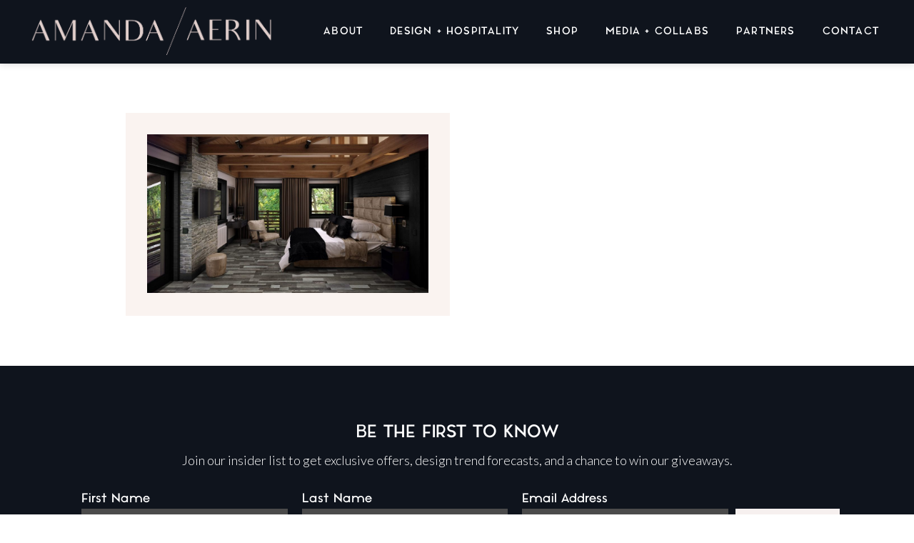

--- FILE ---
content_type: text/html; charset=UTF-8
request_url: https://amanda-aerin.com/tag/contemporary/
body_size: 12449
content:


<!DOCTYPE html>
<html>
<head>
    <title>Amanda Aerin - </title>
    <meta name="viewport" content="width=device-width,initial-scale=1">
    <link rel="stylesheet" href="https://amanda-aerin.com/wp-content/themes/amandaAerin/style.css">
    <meta name='robots' content='index, follow, max-image-preview:large, max-snippet:-1, max-video-preview:-1' />

	<!-- This site is optimized with the Yoast SEO plugin v26.6 - https://yoast.com/wordpress/plugins/seo/ -->
	<link rel="canonical" href="https://amanda-aerin.com/tag/contemporary/" />
	<meta property="og:locale" content="en_US" />
	<meta property="og:type" content="article" />
	<meta property="og:title" content="contemporary Archives - Amanda Aerin" />
	<meta property="og:url" content="https://amanda-aerin.com/tag/contemporary/" />
	<meta property="og:site_name" content="Amanda Aerin" />
	<meta name="twitter:card" content="summary_large_image" />
	<script type="application/ld+json" class="yoast-schema-graph">{"@context":"https://schema.org","@graph":[{"@type":"CollectionPage","@id":"https://amanda-aerin.com/tag/contemporary/","url":"https://amanda-aerin.com/tag/contemporary/","name":"contemporary Archives - Amanda Aerin","isPartOf":{"@id":"https://amanda-aerin.com/#website"},"primaryImageOfPage":{"@id":"https://amanda-aerin.com/tag/contemporary/#primaryimage"},"image":{"@id":"https://amanda-aerin.com/tag/contemporary/#primaryimage"},"thumbnailUrl":"https://amanda-aerin.com/wp-content/uploads/2019/01/ceratec-ash.jpg","breadcrumb":{"@id":"https://amanda-aerin.com/tag/contemporary/#breadcrumb"},"inLanguage":"en-US"},{"@type":"ImageObject","inLanguage":"en-US","@id":"https://amanda-aerin.com/tag/contemporary/#primaryimage","url":"https://amanda-aerin.com/wp-content/uploads/2019/01/ceratec-ash.jpg","contentUrl":"https://amanda-aerin.com/wp-content/uploads/2019/01/ceratec-ash.jpg","width":1000,"height":563},{"@type":"BreadcrumbList","@id":"https://amanda-aerin.com/tag/contemporary/#breadcrumb","itemListElement":[{"@type":"ListItem","position":1,"name":"Home","item":"https://amanda-aerin.com/"},{"@type":"ListItem","position":2,"name":"contemporary"}]},{"@type":"WebSite","@id":"https://amanda-aerin.com/#website","url":"https://amanda-aerin.com/","name":"Amanda Aerin","description":"","publisher":{"@id":"https://amanda-aerin.com/#organization"},"potentialAction":[{"@type":"SearchAction","target":{"@type":"EntryPoint","urlTemplate":"https://amanda-aerin.com/?s={search_term_string}"},"query-input":{"@type":"PropertyValueSpecification","valueRequired":true,"valueName":"search_term_string"}}],"inLanguage":"en-US"},{"@type":"Organization","@id":"https://amanda-aerin.com/#organization","name":"Amanda Aerin","url":"https://amanda-aerin.com/","logo":{"@type":"ImageObject","inLanguage":"en-US","@id":"https://amanda-aerin.com/#/schema/logo/image/","url":"https://amanda-aerin.com/wp-content/uploads/2025/01/amanda-aerin-logo.png","contentUrl":"https://amanda-aerin.com/wp-content/uploads/2025/01/amanda-aerin-logo.png","width":1467,"height":287,"caption":"Amanda Aerin"},"image":{"@id":"https://amanda-aerin.com/#/schema/logo/image/"}}]}</script>
	<!-- / Yoast SEO plugin. -->


<link rel='dns-prefetch' href='//cdn.usefathom.com' />
<script type="text/javascript" id="wpp-js" src="https://amanda-aerin.com/wp-content/plugins/wordpress-popular-posts/assets/js/wpp.min.js?ver=7.3.6" data-sampling="0" data-sampling-rate="100" data-api-url="https://amanda-aerin.com/wp-json/wordpress-popular-posts" data-post-id="0" data-token="746404f66d" data-lang="0" data-debug="0"></script>
<link rel="alternate" type="application/rss+xml" title="Amanda Aerin &raquo; contemporary Tag Feed" href="https://amanda-aerin.com/tag/contemporary/feed/" />
<style id='wp-img-auto-sizes-contain-inline-css' type='text/css'>
img:is([sizes=auto i],[sizes^="auto," i]){contain-intrinsic-size:3000px 1500px}
/*# sourceURL=wp-img-auto-sizes-contain-inline-css */
</style>
<link rel='stylesheet' id='cnss_font_awesome_css-css' href='https://amanda-aerin.com/wp-content/plugins/easy-social-icons/css/font-awesome/css/all.min.css?ver=7.0.0' type='text/css' media='all' />
<link rel='stylesheet' id='cnss_font_awesome_v4_shims-css' href='https://amanda-aerin.com/wp-content/plugins/easy-social-icons/css/font-awesome/css/v4-shims.min.css?ver=7.0.0' type='text/css' media='all' />
<link rel='stylesheet' id='cnss_css-css' href='https://amanda-aerin.com/wp-content/plugins/easy-social-icons/css/cnss.css?ver=1.0' type='text/css' media='all' />
<link rel='stylesheet' id='cnss_share_css-css' href='https://amanda-aerin.com/wp-content/plugins/easy-social-icons/css/share.css?ver=1.0' type='text/css' media='all' />
<link rel='stylesheet' id='sbi_styles-css' href='https://amanda-aerin.com/wp-content/plugins/instagram-feed/css/sbi-styles.min.css?ver=6.10.0' type='text/css' media='all' />
<style id='wp-emoji-styles-inline-css' type='text/css'>

	img.wp-smiley, img.emoji {
		display: inline !important;
		border: none !important;
		box-shadow: none !important;
		height: 1em !important;
		width: 1em !important;
		margin: 0 0.07em !important;
		vertical-align: -0.1em !important;
		background: none !important;
		padding: 0 !important;
	}
/*# sourceURL=wp-emoji-styles-inline-css */
</style>
<link rel='stylesheet' id='wp-block-library-css' href='https://amanda-aerin.com/wp-includes/css/dist/block-library/style.min.css?ver=6.9' type='text/css' media='all' />
<style id='classic-theme-styles-inline-css' type='text/css'>
/*! This file is auto-generated */
.wp-block-button__link{color:#fff;background-color:#32373c;border-radius:9999px;box-shadow:none;text-decoration:none;padding:calc(.667em + 2px) calc(1.333em + 2px);font-size:1.125em}.wp-block-file__button{background:#32373c;color:#fff;text-decoration:none}
/*# sourceURL=/wp-includes/css/classic-themes.min.css */
</style>
<style id='global-styles-inline-css' type='text/css'>
:root{--wp--preset--aspect-ratio--square: 1;--wp--preset--aspect-ratio--4-3: 4/3;--wp--preset--aspect-ratio--3-4: 3/4;--wp--preset--aspect-ratio--3-2: 3/2;--wp--preset--aspect-ratio--2-3: 2/3;--wp--preset--aspect-ratio--16-9: 16/9;--wp--preset--aspect-ratio--9-16: 9/16;--wp--preset--color--black: #000000;--wp--preset--color--cyan-bluish-gray: #abb8c3;--wp--preset--color--white: #ffffff;--wp--preset--color--pale-pink: #f78da7;--wp--preset--color--vivid-red: #cf2e2e;--wp--preset--color--luminous-vivid-orange: #ff6900;--wp--preset--color--luminous-vivid-amber: #fcb900;--wp--preset--color--light-green-cyan: #7bdcb5;--wp--preset--color--vivid-green-cyan: #00d084;--wp--preset--color--pale-cyan-blue: #8ed1fc;--wp--preset--color--vivid-cyan-blue: #0693e3;--wp--preset--color--vivid-purple: #9b51e0;--wp--preset--gradient--vivid-cyan-blue-to-vivid-purple: linear-gradient(135deg,rgb(6,147,227) 0%,rgb(155,81,224) 100%);--wp--preset--gradient--light-green-cyan-to-vivid-green-cyan: linear-gradient(135deg,rgb(122,220,180) 0%,rgb(0,208,130) 100%);--wp--preset--gradient--luminous-vivid-amber-to-luminous-vivid-orange: linear-gradient(135deg,rgb(252,185,0) 0%,rgb(255,105,0) 100%);--wp--preset--gradient--luminous-vivid-orange-to-vivid-red: linear-gradient(135deg,rgb(255,105,0) 0%,rgb(207,46,46) 100%);--wp--preset--gradient--very-light-gray-to-cyan-bluish-gray: linear-gradient(135deg,rgb(238,238,238) 0%,rgb(169,184,195) 100%);--wp--preset--gradient--cool-to-warm-spectrum: linear-gradient(135deg,rgb(74,234,220) 0%,rgb(151,120,209) 20%,rgb(207,42,186) 40%,rgb(238,44,130) 60%,rgb(251,105,98) 80%,rgb(254,248,76) 100%);--wp--preset--gradient--blush-light-purple: linear-gradient(135deg,rgb(255,206,236) 0%,rgb(152,150,240) 100%);--wp--preset--gradient--blush-bordeaux: linear-gradient(135deg,rgb(254,205,165) 0%,rgb(254,45,45) 50%,rgb(107,0,62) 100%);--wp--preset--gradient--luminous-dusk: linear-gradient(135deg,rgb(255,203,112) 0%,rgb(199,81,192) 50%,rgb(65,88,208) 100%);--wp--preset--gradient--pale-ocean: linear-gradient(135deg,rgb(255,245,203) 0%,rgb(182,227,212) 50%,rgb(51,167,181) 100%);--wp--preset--gradient--electric-grass: linear-gradient(135deg,rgb(202,248,128) 0%,rgb(113,206,126) 100%);--wp--preset--gradient--midnight: linear-gradient(135deg,rgb(2,3,129) 0%,rgb(40,116,252) 100%);--wp--preset--font-size--small: 13px;--wp--preset--font-size--medium: 20px;--wp--preset--font-size--large: 36px;--wp--preset--font-size--x-large: 42px;--wp--preset--spacing--20: 0.44rem;--wp--preset--spacing--30: 0.67rem;--wp--preset--spacing--40: 1rem;--wp--preset--spacing--50: 1.5rem;--wp--preset--spacing--60: 2.25rem;--wp--preset--spacing--70: 3.38rem;--wp--preset--spacing--80: 5.06rem;--wp--preset--shadow--natural: 6px 6px 9px rgba(0, 0, 0, 0.2);--wp--preset--shadow--deep: 12px 12px 50px rgba(0, 0, 0, 0.4);--wp--preset--shadow--sharp: 6px 6px 0px rgba(0, 0, 0, 0.2);--wp--preset--shadow--outlined: 6px 6px 0px -3px rgb(255, 255, 255), 6px 6px rgb(0, 0, 0);--wp--preset--shadow--crisp: 6px 6px 0px rgb(0, 0, 0);}:where(.is-layout-flex){gap: 0.5em;}:where(.is-layout-grid){gap: 0.5em;}body .is-layout-flex{display: flex;}.is-layout-flex{flex-wrap: wrap;align-items: center;}.is-layout-flex > :is(*, div){margin: 0;}body .is-layout-grid{display: grid;}.is-layout-grid > :is(*, div){margin: 0;}:where(.wp-block-columns.is-layout-flex){gap: 2em;}:where(.wp-block-columns.is-layout-grid){gap: 2em;}:where(.wp-block-post-template.is-layout-flex){gap: 1.25em;}:where(.wp-block-post-template.is-layout-grid){gap: 1.25em;}.has-black-color{color: var(--wp--preset--color--black) !important;}.has-cyan-bluish-gray-color{color: var(--wp--preset--color--cyan-bluish-gray) !important;}.has-white-color{color: var(--wp--preset--color--white) !important;}.has-pale-pink-color{color: var(--wp--preset--color--pale-pink) !important;}.has-vivid-red-color{color: var(--wp--preset--color--vivid-red) !important;}.has-luminous-vivid-orange-color{color: var(--wp--preset--color--luminous-vivid-orange) !important;}.has-luminous-vivid-amber-color{color: var(--wp--preset--color--luminous-vivid-amber) !important;}.has-light-green-cyan-color{color: var(--wp--preset--color--light-green-cyan) !important;}.has-vivid-green-cyan-color{color: var(--wp--preset--color--vivid-green-cyan) !important;}.has-pale-cyan-blue-color{color: var(--wp--preset--color--pale-cyan-blue) !important;}.has-vivid-cyan-blue-color{color: var(--wp--preset--color--vivid-cyan-blue) !important;}.has-vivid-purple-color{color: var(--wp--preset--color--vivid-purple) !important;}.has-black-background-color{background-color: var(--wp--preset--color--black) !important;}.has-cyan-bluish-gray-background-color{background-color: var(--wp--preset--color--cyan-bluish-gray) !important;}.has-white-background-color{background-color: var(--wp--preset--color--white) !important;}.has-pale-pink-background-color{background-color: var(--wp--preset--color--pale-pink) !important;}.has-vivid-red-background-color{background-color: var(--wp--preset--color--vivid-red) !important;}.has-luminous-vivid-orange-background-color{background-color: var(--wp--preset--color--luminous-vivid-orange) !important;}.has-luminous-vivid-amber-background-color{background-color: var(--wp--preset--color--luminous-vivid-amber) !important;}.has-light-green-cyan-background-color{background-color: var(--wp--preset--color--light-green-cyan) !important;}.has-vivid-green-cyan-background-color{background-color: var(--wp--preset--color--vivid-green-cyan) !important;}.has-pale-cyan-blue-background-color{background-color: var(--wp--preset--color--pale-cyan-blue) !important;}.has-vivid-cyan-blue-background-color{background-color: var(--wp--preset--color--vivid-cyan-blue) !important;}.has-vivid-purple-background-color{background-color: var(--wp--preset--color--vivid-purple) !important;}.has-black-border-color{border-color: var(--wp--preset--color--black) !important;}.has-cyan-bluish-gray-border-color{border-color: var(--wp--preset--color--cyan-bluish-gray) !important;}.has-white-border-color{border-color: var(--wp--preset--color--white) !important;}.has-pale-pink-border-color{border-color: var(--wp--preset--color--pale-pink) !important;}.has-vivid-red-border-color{border-color: var(--wp--preset--color--vivid-red) !important;}.has-luminous-vivid-orange-border-color{border-color: var(--wp--preset--color--luminous-vivid-orange) !important;}.has-luminous-vivid-amber-border-color{border-color: var(--wp--preset--color--luminous-vivid-amber) !important;}.has-light-green-cyan-border-color{border-color: var(--wp--preset--color--light-green-cyan) !important;}.has-vivid-green-cyan-border-color{border-color: var(--wp--preset--color--vivid-green-cyan) !important;}.has-pale-cyan-blue-border-color{border-color: var(--wp--preset--color--pale-cyan-blue) !important;}.has-vivid-cyan-blue-border-color{border-color: var(--wp--preset--color--vivid-cyan-blue) !important;}.has-vivid-purple-border-color{border-color: var(--wp--preset--color--vivid-purple) !important;}.has-vivid-cyan-blue-to-vivid-purple-gradient-background{background: var(--wp--preset--gradient--vivid-cyan-blue-to-vivid-purple) !important;}.has-light-green-cyan-to-vivid-green-cyan-gradient-background{background: var(--wp--preset--gradient--light-green-cyan-to-vivid-green-cyan) !important;}.has-luminous-vivid-amber-to-luminous-vivid-orange-gradient-background{background: var(--wp--preset--gradient--luminous-vivid-amber-to-luminous-vivid-orange) !important;}.has-luminous-vivid-orange-to-vivid-red-gradient-background{background: var(--wp--preset--gradient--luminous-vivid-orange-to-vivid-red) !important;}.has-very-light-gray-to-cyan-bluish-gray-gradient-background{background: var(--wp--preset--gradient--very-light-gray-to-cyan-bluish-gray) !important;}.has-cool-to-warm-spectrum-gradient-background{background: var(--wp--preset--gradient--cool-to-warm-spectrum) !important;}.has-blush-light-purple-gradient-background{background: var(--wp--preset--gradient--blush-light-purple) !important;}.has-blush-bordeaux-gradient-background{background: var(--wp--preset--gradient--blush-bordeaux) !important;}.has-luminous-dusk-gradient-background{background: var(--wp--preset--gradient--luminous-dusk) !important;}.has-pale-ocean-gradient-background{background: var(--wp--preset--gradient--pale-ocean) !important;}.has-electric-grass-gradient-background{background: var(--wp--preset--gradient--electric-grass) !important;}.has-midnight-gradient-background{background: var(--wp--preset--gradient--midnight) !important;}.has-small-font-size{font-size: var(--wp--preset--font-size--small) !important;}.has-medium-font-size{font-size: var(--wp--preset--font-size--medium) !important;}.has-large-font-size{font-size: var(--wp--preset--font-size--large) !important;}.has-x-large-font-size{font-size: var(--wp--preset--font-size--x-large) !important;}
:where(.wp-block-post-template.is-layout-flex){gap: 1.25em;}:where(.wp-block-post-template.is-layout-grid){gap: 1.25em;}
:where(.wp-block-term-template.is-layout-flex){gap: 1.25em;}:where(.wp-block-term-template.is-layout-grid){gap: 1.25em;}
:where(.wp-block-columns.is-layout-flex){gap: 2em;}:where(.wp-block-columns.is-layout-grid){gap: 2em;}
:root :where(.wp-block-pullquote){font-size: 1.5em;line-height: 1.6;}
/*# sourceURL=global-styles-inline-css */
</style>
<link rel='stylesheet' id='wordpress-popular-posts-css-css' href='https://amanda-aerin.com/wp-content/plugins/wordpress-popular-posts/assets/css/wpp.css?ver=7.3.6' type='text/css' media='all' />
<link rel='stylesheet' id='chld_thm_cfg_parent-css' href='https://amanda-aerin.com/wp-content/themes/LaunchItTheme/style.css?ver=6.9' type='text/css' media='all' />
<link rel='stylesheet' id='chld_thm_cfg_child-css' href='https://amanda-aerin.com/wp-content/themes/amandaAerin/style.css?ver=6.9' type='text/css' media='all' />
<link rel='stylesheet' id='fontawesome-css' href='https://amanda-aerin.com/wp-content/themes/LaunchItTheme/css/all.min.css?ver=6.9' type='text/css' media='all' />
<script type="text/javascript" src="https://amanda-aerin.com/wp-includes/js/jquery/jquery.min.js?ver=3.7.1" id="jquery-core-js"></script>
<script type="text/javascript" src="https://amanda-aerin.com/wp-includes/js/jquery/jquery-migrate.min.js?ver=3.4.1" id="jquery-migrate-js"></script>
<script type="text/javascript" src="https://amanda-aerin.com/wp-content/plugins/easy-social-icons/js/cnss.js?ver=1.0" id="cnss_js-js"></script>
<script type="text/javascript" src="https://amanda-aerin.com/wp-content/plugins/easy-social-icons/js/share.js?ver=1.0" id="cnss_share_js-js"></script>
<script type="text/javascript" src="https://cdn.usefathom.com/script.js" id="fathom-snippet-js" defer="defer" data-wp-strategy="defer" data-site="WQTJMFGK"   data-no-minify></script>
<link rel="https://api.w.org/" href="https://amanda-aerin.com/wp-json/" /><link rel="alternate" title="JSON" type="application/json" href="https://amanda-aerin.com/wp-json/wp/v2/tags/327" /><link rel="EditURI" type="application/rsd+xml" title="RSD" href="https://amanda-aerin.com/xmlrpc.php?rsd" />
<style type="text/css">
		ul.cnss-social-icon li.cn-fa-icon a:hover{color:#ffffff!important;}
		</style>            <style id="wpp-loading-animation-styles">@-webkit-keyframes bgslide{from{background-position-x:0}to{background-position-x:-200%}}@keyframes bgslide{from{background-position-x:0}to{background-position-x:-200%}}.wpp-widget-block-placeholder,.wpp-shortcode-placeholder{margin:0 auto;width:60px;height:3px;background:#dd3737;background:linear-gradient(90deg,#dd3737 0%,#571313 10%,#dd3737 100%);background-size:200% auto;border-radius:3px;-webkit-animation:bgslide 1s infinite linear;animation:bgslide 1s infinite linear}</style>
            <meta name="generator" content="Elementor 3.34.0; features: additional_custom_breakpoints; settings: css_print_method-external, google_font-enabled, font_display-auto">
			<style>
				.e-con.e-parent:nth-of-type(n+4):not(.e-lazyloaded):not(.e-no-lazyload),
				.e-con.e-parent:nth-of-type(n+4):not(.e-lazyloaded):not(.e-no-lazyload) * {
					background-image: none !important;
				}
				@media screen and (max-height: 1024px) {
					.e-con.e-parent:nth-of-type(n+3):not(.e-lazyloaded):not(.e-no-lazyload),
					.e-con.e-parent:nth-of-type(n+3):not(.e-lazyloaded):not(.e-no-lazyload) * {
						background-image: none !important;
					}
				}
				@media screen and (max-height: 640px) {
					.e-con.e-parent:nth-of-type(n+2):not(.e-lazyloaded):not(.e-no-lazyload),
					.e-con.e-parent:nth-of-type(n+2):not(.e-lazyloaded):not(.e-no-lazyload) * {
						background-image: none !important;
					}
				}
			</style>
			<link rel="icon" href="https://amanda-aerin.com/wp-content/uploads/2021/02/cropped-AmanadaAerinFavicon-32x32.png" sizes="32x32" />
<link rel="icon" href="https://amanda-aerin.com/wp-content/uploads/2021/02/cropped-AmanadaAerinFavicon-192x192.png" sizes="192x192" />
<link rel="apple-touch-icon" href="https://amanda-aerin.com/wp-content/uploads/2021/02/cropped-AmanadaAerinFavicon-180x180.png" />
<meta name="msapplication-TileImage" content="https://amanda-aerin.com/wp-content/uploads/2021/02/cropped-AmanadaAerinFavicon-270x270.png" />
		<style type="text/css" id="wp-custom-css">
			.single .content-inner {
	max-width: none;
}
.single .content-container {
	max-width: 1200px !important;
}
/*.pv-none {
	pointer-events: none !important;
}
.pv-none * {
	pointer-events: none !important;
}*/
form select {
	background: white;
}
footer a {
	color: white !important;
}

/* Blog */

#main-container article.post-container.row {
    background: #faf3f0;
    padding: 30px;
    align-items: flex-start;
}

#main-container article.post-container .post-content .post-title {
	font-size: 1.5em;
	margin-top: 0px;
	margin-bottom:5px;
}

#main-container article.post-container .post-content p.post-category {
	display: none;
}

#main-container article.post-container {
	margin-bottom: 20px;
}

#main-container article.post-container .post-content .read-more {
	text-transform: uppercase;
	font-family: "Noir" !important;
}

.inner-sidebar .widget h2.widgettitle {
    margin-top: 0 !important;
    background: none !important;
}

.inner-sidebar .widget {
    border: solid 2px #faf3f0 !important;
    padding: 20px !important;
    margin-bottom: 20px !important;
}



@media screen and (max-width: 600px) {
	#header .flexed-container {
		justify-content: center;
	}
	.responsive-menu {
	margin-bottom: 15px;
	}
}
.sub-menu {
	margin-top: 15px;
}
.crop-custom	 {
	height: 700px;
	width: 600px !important;
	overflow: hidden;
	
}
.crop-custom > .elementor-widget-container {
	transform: translateY(-100px);
	
}
.single .content-inner {
	
	max-width: 100%;
}
.single .thumbnail-container {
	margin-bottom: 10px;
}
@media screen and (max-width: 768px) { 
	.crop-custom	 {
	height: auto;
	width: auto !important;
	overflow: visible.;
	
}

}
.ytp-title-channel {
	display: none !important;
}
.ytp-chrome-top {
	top: -100px !important;
	position: absolute !important;
}
.ml-auto {
	margin-left: auto !important;
	margin-right: 15%;
}
body ul.cnss-social-icon li.cn-fa-icon a{
margin: 0 20px !important;
	color: black !important;
}
ul.cnss-social-icon li.cn-fa-icon a.cnss-twitter-square, ul.cnss-social-icon li.cn-fa-icon a.cnss-instagram, ul.cnss-social-icon li.cn-fa-icon a.cnss-facebook-square, ul.cnss-social-icon li.cn-fa-icon a.cnss-pinterest  {
		background-color: transparent !important;
}
h2 {
	line-height: 1.3em !important;
}
.display-posts-listing.grid {
		display: flex;
	flex-wrap: wrap;
}
.listing-item:nth-of-type(5), .listing-item:nth-of-type(6),.listing-item:nth-of-type(7),.listing-item:nth-of-type(8),.listing-item:nth-of-type(9),.listing-item:nth-of-type(10){
	display: none;
}
.listing-item a.title {
	position: absolute;
	width: 100%;
	max-width: 80% !important;
background: rgba(255,255,255,.8);
	padding: 20px 30px;
	left: 50%;
	text-align: center;
	transform: translate(-50%, -50%);
	opacity: 0;
	top: 50%;
	transition: all .3s;
font-family:"Noir";
	font-size: 36px;
}
.listing-item:hover a.title {
opacity: 1;	
}
.listing-item {
width: calc(50% - 20px);
	margin: 10px !important;
	position: relative;
}
.posts.archives {
	display: flex;
	flex-wrap: wrap;
}
.posts.archives .post-container.row {
	width: calc(50% - 20px);
	margin: 10px !important;
	position: relative;
	
}
.archive.category-videos .content-container .content-inner {
	max-width: 1400px !important;
}
.posts.archives .thumbnail-container {
	max-width: 100% !important;
	margin-right: 0px !important;
}
.posts.archives .post-content {
	position: absolute;
	width: 100%;
	max-width: 80% !important;
background: rgba(255,255,255,.8);
	padding: 20px 30px;
	left: 50%;
	text-align: center;
	transform: translateX(-50%);
	opacity: 0;
	transition: all .3s;
}
.posts.archives .post-container.row:hover .post-content {
	opacity: 1;
}
.posts.archives .post-title a {
	color: black !important;
}
#mc-embedded-subscribe {
	text-transform: uppercase;
	height: 47px !important; 
	font-weight: bold;
	font-size: 15px;
	letter-spacing: .1em;
}
footer #mc-embedded-subscribe {
	text-transform: uppercase;
	height: 45px !important; 
	background: #F6F0EF;
	color: black !important;
}
footer form {
	margin: 30px 20px 30px;
}
footer h4 {
	margin-top: 30px;
}
footer input[type=text],footer input[type=email]  {
	background: #4b4b4b !important;
	border: none !important;
	color: white;
}

.gallery-item img {
	border: none !important;
	
}
	.gallery-caption {
		display: none;
	}
/*
#sb_instagram {
	margin-top: -140px;
	margin-bottom: 10px;
}
footer {
	margin-top: 140px !important;
}*/

#top-bar-cta-button {
	font-weight: bold;
	font-size: 13px;
	letter-spacing: 1px;
	padding: 0 40px !important;
}
#top-bar-text {
	font-size: 16px;
}
.default-content-section {
	position: absolute;
	width: auto !important;
margin-left: -40px;
}
@media screen and (max-width: 768px) {
	.default-content-section  {
		margin-left: 0 !important;
		width: 100% !important;
	}
	
	.submit-button {
	width: 100%; 
	padding: 0 10px;
}
}
.default-content-section .elementor-widget-button {
	position: absolute;
	bottom: -62px;
}

.cta-section .elementor-column {
	height: 400px;
	margin: 10px
}
footer .content-container, .content-container, footer .content-container .content-inner {
	max-width: 1400px !important;
}
.gray-images img {
	filter: grayscale(1);
}
.arrow-testimonial:after {
	content: '';

	position: absolute;
	left: 10px;
	 border-left: 20px solid transparent;
  border-right: 20px solid transparent;
  
  border-top: 20px solid #f6f0ef;
}
.bw {
	filter: grayscale(1) !important;
}
footer .content-container{
	padding-bottom: 10px !important;
}
.inner-sidebar .widget {
	border: solid 1px #d7d6d6;
	padding: 10px 10px 7px;
}
.inner-sidebar .widget h2.widgettitle{ 
margin-top: -20px;
	margin-bottom: 10px;
	line-height: 1.1em !important;
	background: white;

}
.blog .content-inner {
	margin: 0 !important
}
.inner-sidebar a {
line-height: 1.4em;
	font-size: 16px;
}
.post-title {
	margin-top: 10px;
	line-height: 1.3em !important;
}
.post-category  {
	line-height: 1em;
}
.post-category a {
	margin-right: 20px;
	font-size: 14px;
}

.responsive-off-canvas div ul li a:hover {
	color: #6A7A5D !important;
}		</style>
		

    <style type="text/css">
        

        /* Typography */
        @font-face {
            font-family: "Lato", sans-serif;
        }
        select {
          font-family: "Lato", sans-serif;
                font-weight:300 ;
                ;
        }
        html {
            color: #000;
            font-size: 18px;
            font-family: "Lato", sans-serif;
                font-weight:300 ;
                ;
        }
        html input, html textarea {
            font-size: 14.4px;
        }
        html strong, html strong em{
            font-weight: 700;
        }
        html em {
        font-weight:300;
            font-style: italic;
        }
        p, #main-container .content-inner ul:not(.elementor-editor-element-settings) li , .elementor-inner ul:not(.elementor-editor-element-settings) li, #main-container .content-inner ol:not(.elementor-editor-element-settings) li , .elementor-inner ol:not(.elementor-editor-element-settings) li {
           line-height: 32px;
        }
        #main-container p, .elementor-inner p {
            margin-bottom: 32px;

        }
        .elementor-text-editor p:last-of-type {
            margin-bottom: 0 !important;
        }
        h1 {
            color: #281712;
        }
        h2 {
            color: #281712;
        }
        h3 {
            color: #281712;
        }
        h4 {
            color: #281712;
        }
        h5 {
            color: #281712;
        }
        h6 {
            color: #281712;
        }
        .next-prev {
         text-transform: none;
    }
        h1 {
            text-transform: none;

            letter-spacing: 0em;
            font-family: "Lato", sans-serif;
            font-weight:300 ;
             ;
        }
        h1 strong,  h1 strong em{
            font-weight: 100;
        }
        h1 em {
             font-weight:100;
            font-style: italic;
        }
        h2, h3, h4, h5, h6, label {
            text-transform: none;

            letter-spacing: 0em;
            font-family: "Lato", sans-serif;
            font-weight:300 ;
            ;
        }
        h2 strong, h3 strong, h4 strong, h5 strong, h6 strong, h2 strong em, h3 strong em, h4 strong em, h5 strong em, h6 strong em {
            font-weight: 700;
        }
        h2 em, h3 em, h4 em, h5 em, h6 em, {
        font-weight:300;
            font-style: italic;
        }
        #main-container a, .elementor-inner a, #top-bar-text a   {
            color: #000000;
        }
        #main-container a:hover, .elementor-inner a:hover, #top-bar-text a:hover {

            color: #f4d1cb;
        }


        /* TOP BAR */
        #top-bar {
                        display: none;
                        height: 45px;
            background-color: #f6f0ef;
            justify-content: center;
            -webkit-justify-content: center;
        }
        #top-bar i {
            font-size: 18px;
            color:  #000000;
        }
        #top-bar i:hover {
            color:  #cae9e5;
        }
        #top-bar-cta-button {
            color: #0a0a0a;
            background-color: #f6f0ef;
        }
        #top-bar-cta-button:hover {
            color: #0a0a0a;
            background-color: #ede7e6;
        }
        #top-bar-text {
             color: #000;
        }
        /* HEADER */
        #header {
                    box-shadow: 0 0 10px rgba(7,7,7,0.18);
        
                position: sticky !important;
                position: -webkit-sticky !important;

                                        top: 0;
                    }
        @media screen and (max-width: 782px) {
            #header, #header-separate {
             top: 0;
                        }
        }
        #header-slant {
            filter: drop-shadow(0 0 10px rgba(7,7,7,0.18));
        }
        #header-slant .actual-slant {
            height: 0px;
            background: #0f141d;
                    clip-path : polygon(100% 0, 100% 0, 50% 100%, 0 0, 0 0);
            -webkit-clip-path : polygon(100% 0, 100% 0, 50% 100%, 0 0, 0 0);
                }
        #header-separate .flexed-container .custom-logo-link {
        margin-bottom: 0 !important;
                }
        #header .flexed-container,  #header-separate .flexed-container {
            background: #0f141d;
            padding: 0px 0;
                    flex-direction: row;
            -webkit-flex-direction: row;
        
        }
        #header .flexed-container {
                }
        .inline-menu div ul li a {
            font-family: "Lato", sans-serif;
            font-weight:300 ;
            ;
        }


        .custom-logo-link img.custom-logo {
            height: 67px;
        }
                /*.custom-logo-link.spacer {
            display: none;
        }
        #header .custom-logo-link:not(.spacer) {
            position: relative;
        }
        
        .custom-logo-link:not(.spacer) > img.custom-logo {
            height: px;
        }
        .custom-logo-link .custom-logo-link > img.custom-logo {
            height: px;
        }*/
                .inline-menu div ul li {
            padding-left: 12px;
            padding-right: 12px;
        }
        .custom-logo-link, #hamburger {
            margin-left: 12px;
            margin-right: 12px;
        }
        .inline-menu div ul li a {
            font-size:  15px;

            text-transform: uppercase;
            letter-spacing:  0.08em;
            color: #ffffff;
        }
        #hamburger {
            color: #ffffff;
        }
        .inline-menu  div ul li a:hover, div ul li.current_page_item a {
            color: #efd7ce;
        }
        .inline-menu  div > ul > li:last-of-type > a {
                }
        .inline-menu  div > ul > li:last-of-type > a:hover {
                }
        .inline-menu div ul li .sub-menu {
                    background-color:  #f6f0ef;
        }
        .inline-menu div ul li .sub-menu a {
            color:  #40383e;
        }
        .inline-menu div ul li .sub-menu a:hover, .inline-menu .main-menu-inner ul li .sub-menu li.current_page_item a {
            color:  #f4d1cb;
        }
        /* Responsive Menu */
        .responsive-off-canvas {
            background-color:  #fff;
        }
        .responsive-off-canvas-trigger {
            background-color:  rgba(0,0,0,0.65);
        }
        .responsive-off-canvas div ul li {
            text-align:  left;
            margin-top:  20px;
        }
        .responsive-off-canvas div ul li a{
            font-size:  14px;
            letter-spacing:  0.05em;
            text-transform:  uppercase;
            color:  #000;
            font-family: "Lato", sans-serif;
            font-weight: 300 ;
            font-style: ;
        }
        .responsive-off-canvas div ul li a:hover {
            color:  #e2a84a;
        }
        .responsive-off-canvas div ul li.menu-item-has-children a {
            margin-bottom:  10px;
        }
        .responsive-off-canvas div ul li .sub-menu a {
            margin-bottom:  10px;
        }


        /* BLOG & SIDEBAR */
                 .post-category, .post-date {
        text-transform: uppercase;
    }
        #main-container article.post-container {
            flex-direction: row;
            -webkit-flex-direction: row;
        }
        #main-container article.post-container .post-content .post-title a {
            color: #0a0606;
        }
        #main-container article.post-container .post-content .post-category a {
            color: #0a0303;
        }
        #main-container article.post-container .read-more {
            color: #fff !important;
             text-transform: none;
            background-color: #161c2a;
            border: solid 1px  rgba(255,255,255,0);
            padding: 13px 26px;
border-radius: 0px;
font-size: 16px;
 font-size: 16px;
        }
        #main-container article.post-container .read-more:hover {
              color: #fff !important;
            background-color: #0a0808;
            border: solid 1px rgba(255,255,255,0);
        }
        #sidebar h2.widgettitle {
            color: #0a0707;
        }
        #sidebar {
            align-items: left;
        }
        #sidebar * {
                        text-align: center;
                    }

        /* FORMS */
        body #main-container .content-container form input, body #main-container .content-container form textarea, footer .content-container form textarea, footer .content-container form input,  body #main-container .content-container form select,  footer .content-container form select, body .elementor-inner .wpforms-container-full form.wpforms-form input, body .elementor-inner .wpforms-container-full form.wpforms-form textarea, body .elementor-inner .wpforms-container-full form.wpforms-form select, body .elementor-inner #mc_embed_signup form#mc-embedded-subscribe-form input, body .elementor-inner #mc_embed_signup form#mc-embedded-subscribe-form textarea, body .elementor-inner #mc_embed_signup form#mc-embedded-subscribe-form select {
            background-color:  #fff;
            color:  #000;
            border: solid 1px #ffffff;
            padding: 13px;
            border-radius: 0px;
             font-size: 16px;
        }
        body #main-container .content-container form button, body #main-container .content-container form input[type="submit"], footer .content-container form button, footer .content-container form input[type="submit"], body .elementor-inner .wpforms-container-full form.wpforms-form button, body .elementor-inner .wpforms-container-full form.wpforms-form input[type="submit"], body .elementor-inner #mc_embed_signup form#mc-embedded-subscribe-form button, body .elementor-inner #mc_embed_signup form#mc-embedded-subscribe-form input[type="submit"] {
            color: #fff;
            background-color: #161c2a;
            border: solid 1px  rgba(255,255,255,0);
            padding: 13px 26px;
            border-radius: 0px;
             text-transform: none;
             line-height: 1;

        }
        body #main-container .content-container form button:hover, body #main-container .content-container form input[type="submit"]:hover,footer .content-container form button:hover, footer  .content-container form input[type="submit"]:hover, body .elementor-inner .wpforms-container-full form.wpforms-form button:hover, body .elementor-inner .wpforms-container-full form.wpforms-form input[type="submit"]:hover, body .elementor-inner #mc_embed_signup form#mc-embedded-subscribe-form button:hover, body .elementor-inner #mc_embed_signup form#mc-embedded-subscribe-form input[type="submit"]:hover  {
            color: #fff;
            background-color: #0a0808;
            border: solid 1px rgba(255,255,255,0);

        }
        body #main-container .content-container form .clear input[type=submit], footer .content-container form .clear input[type=submit],  body .elementor-inner .wpforms-container-full form.wpforms-form .clear input[type=submit], body .elementor-inner #mc_embed_signup form#mc-embedded-subscribe-form .clear input[type=submit] { /*special padding for signup form*/
            padding: 13px 26px;

        }
        body #main-container .content-container form input, body #main-container .content-container form textarea, body #main-container .content-container form button, body #main-container .content-container form input[type="submit"], footer .content-container form input,footer .content-container form textarea, footer .content-container form button, body footer form input[type="submit"], body .elementor-inner .wpforms-container-full form.wpforms-form input, body .elementor-inner .wpforms-container-full form.wpforms-form textarea, body .elementor-inner .wpforms-container-full form.wpforms-form button, body .elementor-inner .wpforms-container-full form.wpforms-form input[type="submit"], body .elementor-inner #mc_embed_signup form#mc-embedded-subscribe-form input, body .elementor-inner #mc_embed_signup form#mc-embedded-subscribe-form textarea, body .elementor-inner #mc_embed_signup form#mc-embedded-subscribe-form button, body .elementor-inner #mc_embed_signup form#mc-embedded-subscribe-form input[type="submit"]  {
            text-transform: none;
            letter-spacing: em;
        }
            /* SLIDER */
        #slider {
                    clip-path : polygon(0 0, 100% 0, 100% calc(100% - 0px), 0% 100%);
            -webkit-clip-path : polygon(0 0, 100% 0, 100% calc(100% - 0px), 0% 100%);
                }
        #slider .slide .slide-caption-container {
            justify-content: center;
            -webkit-justify-content: center;
        }
        #slider .slide .slide-caption-container .slide-caption  {
            background-color: #fff;
        }
        #slider .slide .slide-caption-container .slide-caption  h2{
            color: #40383e;
        }
        #slider .slide .slide-caption-container .slide-caption  h4 {
            color: #3f303f;
        }
        #slider .slide .slide-caption-container .slide-caption  a {
            background-color: #161c2a;
            color: #fff;
        }
        #slider .slide .slide-caption-container .slide-caption  a:hover {
                color: #fff;

            background-color: #0a0808;
            border: solid 1px rgba(255,255,255,0);
        }
        #slider .slide .slide-caption-container .slide-caption {
            padding: 40px 40px;
            padding-top: 30px;
            max-width: 550px;
        }
        #slider .slide .slide-caption-container .slide-caption a {
        text-transform: none;
             color: #fff;
            background-color: #161c2a;
            border: solid 1px  rgba(255,255,255,0);
            padding: 13px 26px;
border-radius: 0px;
font-size: 16px;
        }
        .inner-page-header-image {
         margin-top: -0px;
                }
        .inner-page-header-image {
                    display: none;
                    height: 300px;
        }
        #slider {
                            z-index: 10;
                       animation-delay: 3000ms;
                        max-height: 750px;
                            margin-top: -0px;
                        
                                height: calc(100vh - 139px);
                
        }
        @media screen and (max-width: 780px) {
                }

        #slider .slide .slide-caption-container .slide-caption {
            align-items: center;
            -webkit-align-items: center;
        }
        #slider .slide .slide-caption-container .slide-caption h2 {
                    text-align: center;
                }
        #slider .slide .slide-caption-container .slide-caption h4 {
                    text-align: center;
                }


        /* CONTENT AND LAYOUT */
        body {
            background-color: #ffffff;
        }
        .content-container, footer .content-container .content-inner {
            max-width: 1199px;
        }
        .content-container .content-inner {
           width: 90%;
                    max-width: 948px;
                }
        .content-container.right-sidebar .content-inner, .content-container.left-sidebar .content-inner {
            width: 100%;
            padding-left: 5%;
            padding-right: 5%;
        }
        .content-container.right-sidebar #sidebar .inner-sidebar , .content-container.left-sidebar #sidebar .inner-sidebar{
            max-width: 90%;
        }
        #sidebar {
            max-width: 251px;
            width: 90%;
        }

        /* FOOTER */
        footer {
            background-color: #0f141d;
        }
        footer .content-container {
            padding-top:  40px;
            padding-bottom:  40px;
        }
        footer #footer-widget-columns * {
            color: #ffffff;
        }
        footer #footer-widget-columns h2.widgettitle {
            color: #ffffff;
        }
        footer #footer-widget-columns a {
            color: #e2a84a;
        }
        footer #footer-widget-columns a:hover {
            color: #c9eae8;
        }
        footer #footer-widget-columns {
            flex-direction: column;
            -webkit-flex-direction: column;
        }
        footer #footer-widget-columns .footer-column {
            flex-direction: column;
            -webkit-flex-direction: column;
        }

        /* FOOTER COPYRIGHT*/
        footer #copyright-text p {
            text-transform: uppercase        }
        footer #copyright-text {
            height:  60px;
            background-color: #0d1119;
        }
     
        footer #copyright-text p span,   footer #copyright-text a {
            color: #fff;
        }
        /* SUPPORTED CAUSES */
        footer #causes {
            }
     @media screen and (max-width: 768px) {
     footer #causes {
          }
    footer #causes .cause{ 
        height: 100%;
    }
 }
         /* FOOTER CAUSE 1 */
          /* FOOTER CAUSE 2 */
           /* FOOTER CAUSE 3 */
                  /* ELementor */
body .elementor-inner .elementor-element .elementor-button-wrapper .elementor-button.elementor-button-link span {
 color: #fff;
  text-transform: none;
}
 body .elementor-inner .elementor-element .elementor-button-wrapper .elementor-button.elementor-button-link:hover span{
color: #fff;
 }
        body .elementor-inner .elementor-element .elementor-button-wrapper .elementor-button.elementor-button-link {
           
            background-color: #161c2a;
            border: solid 1px  rgba(255,255,255,0);
            padding: 13px 26px;
border-radius: 0px;
font-size: 16px;
        }

        body .elementor-inner .elementor-element .elementor-button-wrapper .elementor-button.elementor-button-link:hover {
            
            background-color: #0a0808;
            border: solid 1px rgba(255,255,255,0);

        }
    </style>
            <script src="https://ajax.googleapis.com/ajax/libs/webfont/1.6.26/webfont.js"></script>
    <script>
        WebFont.load({
            google: {
                families: ['Lato:300,100italic,100,100italic',
                    'Lato:300,300italic,700,700italic',
                    'Lato:300,100italic,100,100italic',
                    'Lato:300,300italic,700,700italic']
            }
        });
    </script>
</head>
<body class="archive tag tag-contemporary tag-327 wp-custom-logo wp-theme-LaunchItTheme wp-child-theme-amandaAerin elementor-default elementor-kit-43"><div id="top-bar">
        <div id="top-bar-socials">

        </div>
                <p id="top-bar-text">
            <a href="https://amanda-aerin.com/small-business-love/"><span class=" author-d-1gg9uz65z1iz85zgdz68zmqkz84zo2qovvz79zockqz71zz81zz77zjz87zf0ez66z3z79zyjccymz86z7z72zez68zz76zz69zc">Click here to learn more about how we’re adjusting to COVID-19 rules and continuing to provide design services.</span></a>        </p>
        
</div>


    <div id="header">
    <div class="flexed-container">
        <div class="flexed-item">
                                <a href="https://amanda-aerin.com/" class="custom-logo-link" rel="home"><img fetchpriority="high" width="1467" height="287" src="https://amanda-aerin.com/wp-content/uploads/2025/01/amanda-aerin-logo.png" class="custom-logo" alt="Amanda Aerin" decoding="async" srcset="https://amanda-aerin.com/wp-content/uploads/2025/01/amanda-aerin-logo.png 1467w, https://amanda-aerin.com/wp-content/uploads/2025/01/amanda-aerin-logo-300x59.png 300w, https://amanda-aerin.com/wp-content/uploads/2025/01/amanda-aerin-logo-1024x200.png 1024w, https://amanda-aerin.com/wp-content/uploads/2025/01/amanda-aerin-logo-768x150.png 768w" sizes="(max-width: 1467px) 100vw, 1467px" /></a>                            </div>
        <div class="flexed-item inline-menu">
        <div class="main-menu-inner"><ul id="menu-main-menu" class="menu"><li id="menu-item-36" class="menu-item menu-item-type-post_type menu-item-object-page menu-item-36"><a href="https://amanda-aerin.com/meet-amanda/">About</a></li>
<li id="menu-item-6714" class="menu-item menu-item-type-post_type menu-item-object-page menu-item-6714"><a href="https://amanda-aerin.com/design-2/">Design + Hospitality</a></li>
<li id="menu-item-6660" class="menu-item menu-item-type-post_type menu-item-object-page menu-item-6660"><a href="https://amanda-aerin.com/shop/">Shop</a></li>
<li id="menu-item-6580" class="menu-item menu-item-type-post_type menu-item-object-page menu-item-6580"><a href="https://amanda-aerin.com/brand-collab/">Media + Collabs</a></li>
<li id="menu-item-6578" class="menu-item menu-item-type-post_type menu-item-object-page menu-item-6578"><a href="https://amanda-aerin.com/partners/">Partners</a></li>
<li id="menu-item-6579" class="menu-item menu-item-type-post_type menu-item-object-page menu-item-6579"><a href="https://amanda-aerin.com/contact/">Contact</a></li>
</ul></div>        </div>
        <div class="flexed-item responsive-menu">
            <i class="fa fa-bars" id="hamburger" aria-hidden="true"></i>
            <div class="responsive-off-canvas">
                <i class="fa fa-times" id="hamburger-close" aria-hidden="true"></i>

                <div class="main-menu-inner"><ul id="menu-main-menu-1" class="menu"><li class="menu-item menu-item-type-post_type menu-item-object-page menu-item-36"><a href="https://amanda-aerin.com/meet-amanda/">About</a></li>
<li class="menu-item menu-item-type-post_type menu-item-object-page menu-item-6714"><a href="https://amanda-aerin.com/design-2/">Design + Hospitality</a></li>
<li class="menu-item menu-item-type-post_type menu-item-object-page menu-item-6660"><a href="https://amanda-aerin.com/shop/">Shop</a></li>
<li class="menu-item menu-item-type-post_type menu-item-object-page menu-item-6580"><a href="https://amanda-aerin.com/brand-collab/">Media + Collabs</a></li>
<li class="menu-item menu-item-type-post_type menu-item-object-page menu-item-6578"><a href="https://amanda-aerin.com/partners/">Partners</a></li>
<li class="menu-item menu-item-type-post_type menu-item-object-page menu-item-6579"><a href="https://amanda-aerin.com/contact/">Contact</a></li>
</ul></div>            </div>
            <div class="responsive-off-canvas-trigger">
            </div>
        </div>
    </div>
    <div id="header-slant">
        <div class="actual-slant">
        </div>

    </div>
</div>

<div id="main-container">     <div class="content-container full-width">
        <div class="content-inner">
        
      
        <div class="posts archives">
                            <article class="post-container">
                                            <div class="thumbnail-container main-blog">
                            <a href="https://amanda-aerin.com/luxury-vinyl-tile/">
                                <img class="post-thumbnail" src="https://amanda-aerin.com/wp-content/uploads/2019/01/ceratec-ash.jpg">
                            </a>
                        </div>
                                        <div class="post-content">
                        <p class="post-category">
                           
                        </p>
                        <h2 class="post-title"><a href="https://amanda-aerin.com/luxury-vinyl-tile/">The easiest vinyl flooring to install that&#8217;s gorgeous!</a></h2>
                     
                      
                    </div>


                </article>
                    </div>
            <div class="post-pages">
                <div class="navigation"></div>
            </div>
    </div>
                  
        </div>
</div>
<footer>
    <div class="content-container">
        <div class="content-inner">
                    <div id="footer-widget-columns">
                                    <div class="footer-column one">
                        <li id="text-4" class="widget widget_text">			<div class="textwidget"><p><center></p>
<h4>BE THE FIRST TO KNOW</h4>
<p>
Join our insider list to get exclusive offers, design trend forecasts, and a chance to win our giveaways.</p>
<p></center></p>
<div id="mc_embed_signup">
<form id="mc-embedded-subscribe-form" class="validate" action="https://amandaforrest.us10.list-manage.com/subscribe/post?u=30bd766bbe270227c9cab17b8&amp;id=8b8a92b9a1" method="post" name="mc-embedded-subscribe-form" novalidate="" target="_blank">
<div id="mc_embed_signup_scroll">
<div class="mc-field-group"><label for="mce-FNAME">First Name </label><br />
<input id="mce-FNAME" class="" style="background-image: url(;" name="FNAME" type="text" value="" /></div>
<div class="mc-field-group"><label for="mce-LNAME">Last Name </label><br />
<input id="mce-LNAME" class="" name="LNAME" type="text" value="" /></div>
<div class="mc-field-group"><label for="mce-EMAIL">Email Address</label><br />
<input id="mce-EMAIL" class="required email" name="EMAIL" type="email" value="" /></div>
<div id="mce-responses" class="clear">
<div id="mce-error-response" class="response" style="display: none;"></div>
<div id="mce-success-response" class="response" style="display: none;"></div>
</div>
<p><!-- real people should not fill this in and expect good things - do not remove this or risk form bot signups--></p>
<div style="position: absolute; left: -5000px;" aria-hidden="true"><input tabindex="-1" name="b_30bd766bbe270227c9cab17b8_8b8a92b9a1" type="text" value="" /></div>
<div class="submit-button"><input id="mc-embedded-subscribe" class="button" name="subscribe" type="submit" value="Subscribe" /></div>
</div>
</form>
</div>
</div>
		</li>
                    </div>
                                                            </div>
                </div>
    </div>
    <div id="causes">
        <a href="" target="_blank" class="cause cause1">
                    </a>
        <a href="" target="_blank" class="cause cause2">
                      </a>
        <a href="" target="_blank" class="cause cause3">
                      </a>
    </div>
    <div id="copyright-text">
        <div class="content-container">
            <div class="content-inner">
                <p><span>COPYRIGHT © <a href="https://amanda-aerin.com/design/">Amanda Aerin Design</a> Toronto 2025. </span> <a target="_blank" href="https://simplyelaborate.com/">THEME BY LAUNCH IT</a></p>
            </div>
        </div>
    </div>
</footer>
<script type="text/javascript"
        src="https://amanda-aerin.com/wp-content/themes/LaunchItTheme/js/functions.js"></script>
<script type="text/javascript"
        src="https://amanda-aerin.com/wp-content/themes/LaunchItTheme/js/customizer_js.js"></script>
<script type="speculationrules">
{"prefetch":[{"source":"document","where":{"and":[{"href_matches":"/*"},{"not":{"href_matches":["/wp-*.php","/wp-admin/*","/wp-content/uploads/*","/wp-content/*","/wp-content/plugins/*","/wp-content/themes/amandaAerin/*","/wp-content/themes/LaunchItTheme/*","/*\\?(.+)"]}},{"not":{"selector_matches":"a[rel~=\"nofollow\"]"}},{"not":{"selector_matches":".no-prefetch, .no-prefetch a"}}]},"eagerness":"conservative"}]}
</script>
<!-- Instagram Feed JS -->
<script type="text/javascript">
var sbiajaxurl = "https://amanda-aerin.com/wp-admin/admin-ajax.php";
</script>
			<script>
				const lazyloadRunObserver = () => {
					const lazyloadBackgrounds = document.querySelectorAll( `.e-con.e-parent:not(.e-lazyloaded)` );
					const lazyloadBackgroundObserver = new IntersectionObserver( ( entries ) => {
						entries.forEach( ( entry ) => {
							if ( entry.isIntersecting ) {
								let lazyloadBackground = entry.target;
								if( lazyloadBackground ) {
									lazyloadBackground.classList.add( 'e-lazyloaded' );
								}
								lazyloadBackgroundObserver.unobserve( entry.target );
							}
						});
					}, { rootMargin: '200px 0px 200px 0px' } );
					lazyloadBackgrounds.forEach( ( lazyloadBackground ) => {
						lazyloadBackgroundObserver.observe( lazyloadBackground );
					} );
				};
				const events = [
					'DOMContentLoaded',
					'elementor/lazyload/observe',
				];
				events.forEach( ( event ) => {
					document.addEventListener( event, lazyloadRunObserver );
				} );
			</script>
			<script type="text/javascript" src="https://amanda-aerin.com/wp-includes/js/jquery/ui/core.min.js?ver=1.13.3" id="jquery-ui-core-js"></script>
<script type="text/javascript" src="https://amanda-aerin.com/wp-includes/js/jquery/ui/mouse.min.js?ver=1.13.3" id="jquery-ui-mouse-js"></script>
<script type="text/javascript" src="https://amanda-aerin.com/wp-includes/js/jquery/ui/sortable.min.js?ver=1.13.3" id="jquery-ui-sortable-js"></script>
<script type="text/javascript" src="https://amanda-aerin.com/wp-includes/js/jquery/ui/effect.min.js?ver=1.13.3" id="jquery-effects-core-js"></script>
<script type="text/javascript" src="https://amanda-aerin.com/wp-content/themes/amandaAerin/js/child-functions.js?ver=6.9" id="custom-script-js"></script>
<script id="wp-emoji-settings" type="application/json">
{"baseUrl":"https://s.w.org/images/core/emoji/17.0.2/72x72/","ext":".png","svgUrl":"https://s.w.org/images/core/emoji/17.0.2/svg/","svgExt":".svg","source":{"concatemoji":"https://amanda-aerin.com/wp-includes/js/wp-emoji-release.min.js?ver=6.9"}}
</script>
<script type="module">
/* <![CDATA[ */
/*! This file is auto-generated */
const a=JSON.parse(document.getElementById("wp-emoji-settings").textContent),o=(window._wpemojiSettings=a,"wpEmojiSettingsSupports"),s=["flag","emoji"];function i(e){try{var t={supportTests:e,timestamp:(new Date).valueOf()};sessionStorage.setItem(o,JSON.stringify(t))}catch(e){}}function c(e,t,n){e.clearRect(0,0,e.canvas.width,e.canvas.height),e.fillText(t,0,0);t=new Uint32Array(e.getImageData(0,0,e.canvas.width,e.canvas.height).data);e.clearRect(0,0,e.canvas.width,e.canvas.height),e.fillText(n,0,0);const a=new Uint32Array(e.getImageData(0,0,e.canvas.width,e.canvas.height).data);return t.every((e,t)=>e===a[t])}function p(e,t){e.clearRect(0,0,e.canvas.width,e.canvas.height),e.fillText(t,0,0);var n=e.getImageData(16,16,1,1);for(let e=0;e<n.data.length;e++)if(0!==n.data[e])return!1;return!0}function u(e,t,n,a){switch(t){case"flag":return n(e,"\ud83c\udff3\ufe0f\u200d\u26a7\ufe0f","\ud83c\udff3\ufe0f\u200b\u26a7\ufe0f")?!1:!n(e,"\ud83c\udde8\ud83c\uddf6","\ud83c\udde8\u200b\ud83c\uddf6")&&!n(e,"\ud83c\udff4\udb40\udc67\udb40\udc62\udb40\udc65\udb40\udc6e\udb40\udc67\udb40\udc7f","\ud83c\udff4\u200b\udb40\udc67\u200b\udb40\udc62\u200b\udb40\udc65\u200b\udb40\udc6e\u200b\udb40\udc67\u200b\udb40\udc7f");case"emoji":return!a(e,"\ud83e\u1fac8")}return!1}function f(e,t,n,a){let r;const o=(r="undefined"!=typeof WorkerGlobalScope&&self instanceof WorkerGlobalScope?new OffscreenCanvas(300,150):document.createElement("canvas")).getContext("2d",{willReadFrequently:!0}),s=(o.textBaseline="top",o.font="600 32px Arial",{});return e.forEach(e=>{s[e]=t(o,e,n,a)}),s}function r(e){var t=document.createElement("script");t.src=e,t.defer=!0,document.head.appendChild(t)}a.supports={everything:!0,everythingExceptFlag:!0},new Promise(t=>{let n=function(){try{var e=JSON.parse(sessionStorage.getItem(o));if("object"==typeof e&&"number"==typeof e.timestamp&&(new Date).valueOf()<e.timestamp+604800&&"object"==typeof e.supportTests)return e.supportTests}catch(e){}return null}();if(!n){if("undefined"!=typeof Worker&&"undefined"!=typeof OffscreenCanvas&&"undefined"!=typeof URL&&URL.createObjectURL&&"undefined"!=typeof Blob)try{var e="postMessage("+f.toString()+"("+[JSON.stringify(s),u.toString(),c.toString(),p.toString()].join(",")+"));",a=new Blob([e],{type:"text/javascript"});const r=new Worker(URL.createObjectURL(a),{name:"wpTestEmojiSupports"});return void(r.onmessage=e=>{i(n=e.data),r.terminate(),t(n)})}catch(e){}i(n=f(s,u,c,p))}t(n)}).then(e=>{for(const n in e)a.supports[n]=e[n],a.supports.everything=a.supports.everything&&a.supports[n],"flag"!==n&&(a.supports.everythingExceptFlag=a.supports.everythingExceptFlag&&a.supports[n]);var t;a.supports.everythingExceptFlag=a.supports.everythingExceptFlag&&!a.supports.flag,a.supports.everything||((t=a.source||{}).concatemoji?r(t.concatemoji):t.wpemoji&&t.twemoji&&(r(t.twemoji),r(t.wpemoji)))});
//# sourceURL=https://amanda-aerin.com/wp-includes/js/wp-emoji-loader.min.js
/* ]]> */
</script>
<!-- start Simple Custom CSS and JS -->
<script type="text/javascript">
/* Default comment here */ 

jQuery(document).ready(function( $ ){
    $(".ytp-chrome-top").css("display", "none");
  $(".ytp-chrome-top").addClass("test");
	$(window).on("load", function(){
      $(".ytp-chrome-top").css("display", "none");
    })
});
</script>
<!-- end Simple Custom CSS and JS -->
<script>(function(){function c(){var b=a.contentDocument||a.contentWindow.document;if(b){var d=b.createElement('script');d.innerHTML="window.__CF$cv$params={r:'9c476fd7783df43c',t:'MTc2OTUwODM4MS4wMDAwMDA='};var a=document.createElement('script');a.nonce='';a.src='/cdn-cgi/challenge-platform/scripts/jsd/main.js';document.getElementsByTagName('head')[0].appendChild(a);";b.getElementsByTagName('head')[0].appendChild(d)}}if(document.body){var a=document.createElement('iframe');a.height=1;a.width=1;a.style.position='absolute';a.style.top=0;a.style.left=0;a.style.border='none';a.style.visibility='hidden';document.body.appendChild(a);if('loading'!==document.readyState)c();else if(window.addEventListener)document.addEventListener('DOMContentLoaded',c);else{var e=document.onreadystatechange||function(){};document.onreadystatechange=function(b){e(b);'loading'!==document.readyState&&(document.onreadystatechange=e,c())}}}})();</script></body>

</html>


--- FILE ---
content_type: text/css
request_url: https://amanda-aerin.com/wp-content/themes/LaunchItTheme/style.css?ver=6.9
body_size: 3872
content:
/* --------------------------------------------------------
Style Sheet for Launch It Theme

Theme Name: Launch It Theme
Author: Anthony Colli & Simply Elaborate
Website: https://www.simplyelaborate.com
Version: 2.0
----------------------------------------------------------*/
/* ===================== CSS RESET ===================== */
html, body, div, span, applet, object, iframe,
h1, h2, h3, h4, h5, h6, p, blockquote, pre,
a, abbr, acronym, address, big, cite, code,
del, dfn, em, img, ins, kbd, q, s, samp,
small, strike, strong, sub, sup, tt, var,
b, u, i, center,
dl, dt, dd, ol, ul, li,
fieldset, form, label, legend,
table, caption, tbody, tfoot, thead, tr, th, td,
article, aside, canvas, details, embed,
figure, figcaption, footer, header, hgroup,
menu, nav, output, ruby, section, summary,
time, mark, audio, video {
  margin: 0;
  padding: 0;
  border: 0;
  font-size: 100%;
  font: inherit;
  vertical-align: baseline;
}

/* HTML5 display-role reset for older browsers */
article, aside, details, figcaption, figure,
footer, header, hgroup, menu, nav, section {
  display: block;
}

body {
  line-height: 1;
}

ol, ul {
  list-style: none;
}

blockquote, q {
  quotes: none;
}

blockquote:before, blockquote:after,
q:before, q:after {
  content: "";
  content: none;
}

table {
  border-collapse: collapse;
  border-spacing: 0;
}

/* ===================== DEFAULT ===================== */
* {
  box-sizing: border-box;
}

img {
  max-width: 100%;
  height: auto;
  object-fit: cover;
}

a {
  text-decoration: none;
}

h1 {
  font-size: 2em;
  line-height: 1.8em;
  margin-bottom: 10px;
}

h2 {
  font-size: 1.8em;
  line-height: 1.8em;
  margin-bottom: 10px;
}

h3 {
  font-size: 1.6em;
  line-height: 2em;
  margin-bottom: 10px;
}

h4 {
  font-size: 1.4em;
  line-height: 1.8em;
  margin-bottom: 5px;
}

h5 {
  font-size: 1.2em;
  line-height: 1.2em;
  margin-bottom: 5px;
}

h6 {
  font-size: 1em;
  line-height: 1em;
  margin-bottom: 5px;
}

h1 *, h2 *, h3 *, h4 *, h5 *, h6 * {
  font-size: inherit;
  line-height: inherit;
  text-transform: inherit;
  color: inherit;
  letter-spacing: inherit;
}

textarea, input, input[type=submit], button {
  font-family: inherit !important;
}

img.aligncenter {
  display: block;
  margin: 0 auto;
}
img.alignleft {
  float: left;
  margin-right: 10px;
}
img.alignright {
  float: right;
  margin-left: 10px;
}

#main-container .content-inner ul:not(.elementor-editor-element-settings), .elementor-inner ul:not(.elementor-editor-element-settings) {
  list-style: outside;
}
#main-container .content-inner ul:not(.elementor-editor-element-settings) li, .elementor-inner ul:not(.elementor-editor-element-settings) li {
  margin-left: 20px;
}
#main-container .content-inner ol:not(.elementor-editor-element-settings), .elementor-inner ol:not(.elementor-editor-element-settings) {
  list-style: decimal;
}
#main-container .content-inner ol:not(.elementor-editor-element-settings) li, .elementor-inner ol:not(.elementor-editor-element-settings) li {
  margin-left: 20px;
}

#main-container ul:not(.elementor-editor-element-settings) li, footer ul:not(.elementor-editor-element-settings) li, #main-container ol:not(.elementor-editor-element-settings) li, footer ol:not(.elementor-editor-element-settings) li {
  margin-bottom: 0.7em;
}

#main-container blockquote {
  margin: 30px 0;
  padding: 50px 40px;
  font-size: 1.4em;
  line-height: 1.1em;
  border-top: solid 1px black;
  border-bottom: solid 1px black;
}
#main-container blockquote p {
  margin-bottom: 0;
}

/* ===================== SASS ===================== */
/* ===================== CAUSES ===================== */
#causes {
  width: 100%;
  display: flex;
  display: -webkit- flex;
}
@media screen and (max-width: 768px) {
  #causes {
    flex-direction: column;
    -webkit-flex-direction: column;
  }
}
#causes .cause {
  height: 100%;
  width: 100%;
  display: none;
  text-align: center;
}
/* ===================== TOP BAR ===================== */
#top-bar {
  max-width: 100%;
  z-index: 15;
  position: relative;
  display: flex;
  display: -webkit- flex;
}
#top-bar a {
  height: 100%;
  display: inline-flex;
  display: -webkit- inline-flex;
  align-items: center;
  -webkit-align-items: center;
  margin: 0 10px;
}
#top-bar #top-bar-text {
  display: flex;
  display: -webkit- flex;
  align-items: center;
  -webkit-align-items: center;
  padding: 0 10px;
}
#top-bar #top-bar-cta-button {
  padding: 0 25px;
  margin: 0 0 0 20px;
}

/* ===================== HEADER ===================== */
.inner-page-header-image {
  height: 300px;
}
.inner-page-header-image img {
  width: 100%;
  height: 100%;
  object-fit: cover;
}

#header, #header-separate {
  z-index: 11;
  max-width: 100%;
  position: static;
  width: 100vw;
  top: 0;
  /* Logo */
  /* Menu */
}
#header *, #header-separate * {
  max-width: 100%;
}
#header:after, #header-separate:after {
  content: "";
  position: absolute;
  background-color: red;
  width: 100vw;
}
#header.stuck .custom-logo-link img, #header-separate.stuck .custom-logo-link img {
  display: none;
}
#header #header-slant, #header-separate #header-slant {
  position: relative;
  z-index: 100;
  margin-top: -1px;
}
#header .custom-logo-link:not(.spacer), #header-separate .custom-logo-link:not(.spacer) {
  margin-top: 10px;
  margin-bottom: 10px;
}
#header .custom-logo-link:not(.spacer) img.custom-logo, #header-separate .custom-logo-link:not(.spacer) img.custom-logo {
  width: auto;
  object-fit: contain;
}
#header .custom-logo-link .custom-logo.logo-size-change, #header-separate .custom-logo-link .custom-logo.logo-size-change {
  width: auto !important;
  height: auto !important;
}
#header .custom-logo-link.spacer, #header-separate .custom-logo-link.spacer {
  margin-top: 10px;
  margin-bottom: 10px;
}
#header .custom-logo-link.spacer a.custom-logo-link, #header-separate .custom-logo-link.spacer a.custom-logo-link {
  position: relative;
  opacity: 0;
}
#header #site-title, #header-separate #site-title {
  padding: 0 10px;
  line-height: 1.2em;
  font-size: 24px;
  margin-bottom: 0px;
}
#header #site-description, #header-separate #site-description {
  padding: 0 10px;
  line-height: 1.2em;
  font-size: 18px;
}
#header .flexed-container, #header-separate .flexed-container {
  z-index: 101;
  position: relative;
  padding-left: 20px;
  padding-right: 20px;
  display: flex;
  display: -webkit- flex;
  justify-content: space-between;
  -webkit-justify-content: space-between;
  flex-wrap: wrap;
  -webkit-flex-wrap: wrap;
  align-items: center;
  -webkit-align-items: center;
}
#header .flexed-container.wrapped, #header-separate .flexed-container.wrapped {
  justify-content: center;
  -webkit-justify-content: center;
}
#header .flexed-container .flexed-item, #header-separate .flexed-container .flexed-item {
  height: 100%;
  display: flex;
  display: -webkit- flex;
  justify-content: space-between;
  -webkit-justify-content: space-between;
  align-items: center;
  -webkit-align-items: center;
}
#header .flexed-container .flexed-item.responsive-menu, #header-separate .flexed-container .flexed-item.responsive-menu {
  display: none;
}
#header .flexed-container .flexed-item.responsive-menu #hamburger, #header-separate .flexed-container .flexed-item.responsive-menu #hamburger {
  cursor: pointer;
}
#header .flexed-container .flexed-item.responsive-menu .responsive-off-canvas-trigger, #header-separate .flexed-container .flexed-item.responsive-menu .responsive-off-canvas-trigger {
  position: fixed;
  top: 0;
  left: 0;
  right: 0;
  bottom: 0;
  opacity: 0;
  display: none;
  z-index: 100;
}
#header .flexed-container .flexed-item.responsive-menu .responsive-off-canvas, #header-separate .flexed-container .flexed-item.responsive-menu .responsive-off-canvas {
  position: fixed;
  top: 0;
  right: -80vw;
  height: 100vh;
  width: 80vw;
  z-index: 105;
  padding: 40px;
  display: flex;
  display: -webkit- flex;
  justify-content: center;
  -webkit-justify-content: center;
  align-items: center;
  -webkit-align-items: center;
}
#header .flexed-container .flexed-item.responsive-menu .responsive-off-canvas ul, #header-separate .flexed-container .flexed-item.responsive-menu .responsive-off-canvas ul {
  width: 100%;
  display: flex;
  display: -webkit- flex;
  flex-direction: column;
  -webkit-flex-direction: column;
}
#header .flexed-container .flexed-item.responsive-menu .responsive-off-canvas ul li a, #header-separate .flexed-container .flexed-item.responsive-menu .responsive-off-canvas ul li a {
  display: inline-block;
}
#header .flexed-container .flexed-item.responsive-menu .responsive-off-canvas ul li .sub-menu, #header-separate .flexed-container .flexed-item.responsive-menu .responsive-off-canvas ul li .sub-menu {
  display: flex;
  display: -webkit- flex;
  opacity: 1;
  padding: 0 10px;
}
#header .flexed-container .flexed-item.responsive-menu .responsive-off-canvas ul li .sub-menu li, #header-separate .flexed-container .flexed-item.responsive-menu .responsive-off-canvas ul li .sub-menu li {
  margin-top: 0 !important;
}
#header .flexed-container .flexed-item.responsive-menu .responsive-off-canvas #hamburger-close, #header-separate .flexed-container .flexed-item.responsive-menu .responsive-off-canvas #hamburger-close {
  position: absolute;
  right: 20px;
  top: 20px;
  cursor: pointer;
}
#header .inline-menu div ul, #header-separate .inline-menu div ul {
  display: flex;
  display: -webkit- flex;
  align-items: center;
  -webkit-align-items: center;
  height: 100%;
}
#header .inline-menu div ul li:hover .sub-menu, #header-separate .inline-menu div ul li:hover .sub-menu {
  opacity: 1;
  pointer-events: all;
}
#header .inline-menu div ul li a, #header-separate .inline-menu div ul li a {
  padding: 7px;
  text-decoration: none;
  transition: all 0.2s;
  display: block;
}
#header .inline-menu div ul li ul.sub-menu, #header-separate .inline-menu div ul li ul.sub-menu {
  z-index: 105;
  opacity: 0;
  pointer-events: none;
  position: absolute;
  height: auto;
  padding: 12px 0;
  max-width: 300px;
  width: auto;
  display: flex;
  display: -webkit- flex;
  flex-direction: column;
  -webkit-flex-direction: column;
}
#header .inline-menu div ul li ul.sub-menu li, #header-separate .inline-menu div ul li ul.sub-menu li {
  width: 100%;
  padding: 8px 22px;
}
#header .inline-menu div ul li ul.sub-menu li.menu-item-has-children, #header-separate .inline-menu div ul li ul.sub-menu li.menu-item-has-children {
  padding-bottom: 5px;
}
#header .inline-menu div ul li ul.sub-menu li a, #header-separate .inline-menu div ul li ul.sub-menu li a {
  display: inline-block;
}
#header .inline-menu div ul li ul.sub-menu li ul.sub-menu, #header-separate .inline-menu div ul li ul.sub-menu li ul.sub-menu {
  padding: 5px 0 0 0;
  position: relative;
  transform: translateX(0) !important;
}
#header .inline-menu div ul li ul.sub-menu li ul.sub-menu li, #header-separate .inline-menu div ul li ul.sub-menu li ul.sub-menu li {
  padding: 5px 0 5px 10px;
}

/* ===================== SLIDER ===================== */
#header-slider-container {
  display: flex;
  display: -webkit- flex;
}

#slider {
  margin-left: auto;
  margin-right: auto;
  position: relative;
  height: 100vh;
  width: 100vw;
  z-index: 10;
}
#slider .slide {
  position: absolute;
  width: 100%;
  height: 100%;
}
#slider .slide.num_1 {
  z-index: 95;
}
#slider .slide.num_2 {
  z-index: 94;
}
#slider .slide.num_3 {
  z-index: 93;
}
#slider .slide.num_4 {
  z-index: 92;
}
#slider .slide.num_5 {
  z-index: 91;
}
#slider .slide img {
  width: 100%;
  object-fit: cover;
  height: 100%;
}
#slider .slide .slide-caption-container {
  position: absolute;
  width: 100%;
  top: 0;
  height: 100%;
  padding: 0 40px;
  display: flex;
  display: -webkit- flex;
  align-items: center;
  -webkit-align-items: center;
  overflow: hidden;
}
#slider .slide .slide-caption-container .slide-caption {
  display: flex;
  display: -webkit- flex;
  flex-direction: column;
  -webkit-flex-direction: column;
}
#slider .slide .slide-caption-container .slide-caption h2 {
  line-height: 1.6em;
  font-size: 1em;
}
#slider .slide .slide-caption-container .slide-caption h4 {
  line-height: 1.4em;
}
#slider .slide .slide-caption-container .slide-caption a {
  display: inline-block;
  margin-top: 20px;
}

/* ===================== CONTENT ===================== */
#main-container {
  width: 100%;
  margin: 60px 0;
}
#main-container .content-container {
  align-items: flex-start;
  -webkit-align-items: flex-start;
}
#main-container .content-container.left-sidebar {
  flex-direction: row-reverse;
  -webkit-flex-direction: row-reverse;
}
#main-container .content-container.full-width {
  flex-direction: column;
  -webkit-flex-direction: column;
}
.content-container {
  width: 100%;
  margin: 0 auto;
  display: flex;
  display: -webkit- flex;
  align-items: center;
  -webkit-align-items: center;
  justify-content: center;
  -webkit-justify-content: center;
}
.content-container .content-inner {
  margin: 0 auto;
}

/* ===================== BLOG ===================== */
#main-container article.post-container {
  display: flex;
  display: -webkit- flex;
  margin-bottom: 60px;
}
#main-container article.post-container.single {
  margin-bottom: 20px;
}
#main-container article.post-container.row {
  flex-direction: row;
  -webkit-flex-direction: row;
  align-items: center;
  -webkit-align-items: center;
}
#main-container article.post-container.row .thumbnail-container {
  max-width: 40%;
  height: auto;
  margin-right: 40px;
}
#main-container article.post-container.row .post-content {
  max-width: 60%;
}
#main-container article.post-container.column {
  flex-direction: column;
  -webkit-flex-direction: column;
}
#main-container article.post-container.column .thumbnail-container {
  max-width: 100%;
  height: auto;
  margin-right: 0;
}
#main-container article.post-container .thumbnail-container {
  width: 100%;
}
#main-container article.post-container .thumbnail-container a {
  width: 100%;
  height: 100%;
}
#main-container article.post-container .thumbnail-container a img.post-thumbnail {
  max-width: 100%;
  object-fit: cover;
  height: 100%;
  width: 100%;
}
#main-container article.post-container .post-content {
  width: 100%;
}
#main-container article.post-container .post-content p.post-category {
  margin-bottom: 0 !important;
  font-size: 1em;
}
#main-container article.post-container .post-content .post-title {
  line-height: 1.2em;
}
#main-container article.post-container .post-content .post-date {
  font-size: 0.9em;
}
#main-container article.post-container .post-content p {
  margin-bottom: 20px !important;
}
#main-container article.post-container .post-content .read-more {
  display: inline-block;
}
#main-container article.post-container ~ .next-prev {
  display: flex;
  display: -webkit- flex;
  justify-content: center;
  -webkit-justify-content: center;
  margin-bottom: 20px;
}
#main-container article.post-container ~ .next-prev .seperator:first-child, #main-container article.post-container ~ .next-prev .seperator:last-child {
  display: none;
}
#main-container article.post-container ~ .next-prev a {
  margin: 0 10px;
}

/* ===================== COMMENTS ===================== */
#main-container .comment-form {
  margin-bottom: 40px;
}
#main-container .comment-form p {
  margin-bottom: 20px !important;
  display: flex;
  display: -webkit- flex;
  align-items: center;
  -webkit-align-items: center;
}
#main-container .comment-form p.comment-form-cookies-consent input {
  width: 20px;
}
#main-container .comment-form p.comment-notes {
  flex-direction: column;
  -webkit-flex-direction: column;
  align-items: flex-start;
  -webkit-align-items: flex-start;
}
#main-container .comment-form p input, #main-container .comment-form p textarea {
  width: 100%;
}
#main-container .comment-form p input[type=submit], #main-container .comment-form p textarea[type=submit] {
  max-width: 50%;
  display: inline-block;
  width: auto;
}

#main-container .content-inner .comment-list {
  margin-top: 20px;
}
#main-container .content-inner .comment-list .comment {
  margin-left: 0;
  list-style: none;
}
#main-container .content-inner .comment-list .comment.depth-2, #main-container .content-inner .comment-list .comment.depth-3 {
  margin-left: 20px;
}
#main-container .content-inner .comment-list .comment .comment-body {
  margin-bottom: 20px;
}
#main-container .content-inner .comment-list .comment .comment-container {
  display: flex;
  display: -webkit- flex;
}
#main-container .content-inner .comment-list .comment .comment-container .comment-author-date {
  display: flex;
  display: -webkit- flex;
  flex-direction: column;
  -webkit-flex-direction: column;
  justify-content: center;
  -webkit-justify-content: center;
  padding: 0 10px;
}
#main-container .content-inner .comment-list .comment .comment-container .comment-author-date cite {
  text-transform: uppercase;
  letter-spacing: 0.05em;
}
#main-container .content-inner .comment-list .comment .comment-container .comment-author-date div {
  text-transform: uppercase;
  font-size: 0.8em;
  letter-spacing: 0.05em;
}
#main-container .content-inner .comment-list .comment p {
  margin-bottom: 10px;
}
#main-container .content-inner .comment-list .comment .reply a, #main-container .content-inner .comment-list .comment .comment-meta a {
  text-transform: uppercase;
  font-size: 0.8em;
  letter-spacing: 0.05em;
}

.post-pages .navigation {
  display: flex;
  display: -webkit- flex;
  justify-content: space-between;
  -webkit-justify-content: space-between;
  flex-direction: row-reverse;
  -webkit-flex-direction: row-reverse;
}

/* ===================== TABLE ===================== */
td {
  padding: 7px 12px;
  border: solid 1px black;
}

table {
  width: 100%;
  margin: 10px 0;
}

/* ===================== SIDEBAR & WIDGETS ===================== */
#sidebar .inner-sidebar {
  margin: 0 auto;
  display: flex;
  display: -webkit- flex;
  flex-direction: column;
  -webkit-flex-direction: column;
}

.widget {
  list-style: none;
  margin-bottom: 20px;
}
.widget:last-of-type {
  margin-bottom: 0;
}
.widget h2 {
  font-size: 1.2em;
  line-height: 1.4em;
  margin-bottom: 5px;
}
.widget ul li ul {
  margin-top: 0.7em;
}

/* ===================== FOOTER ===================== */
footer #footer-widget-columns {
  display: flex;
  display: -webkit- flex;
}
footer #footer-widget-columns .footer-column {
  width: 100%;
  display: flex;
  display: -webkit- flex;
}
footer #footer-widget-columns .footer-column .widget {
  margin: 0 20px;
  min-width: 150px;
}
footer #footer-widget-columns .footer-column .widget p {
  line-height: 1.4em;
}
footer #copyright-text {
  display: flex;
  display: -webkit- flex;
  align-items: center;
  -webkit-align-items: center;
}
footer #copyright-text .content-container {
  padding: 0 !important;
}
footer #copyright-text p {
  font-size: 0.7em;
  line-height: 1.6em;
  text-align: center;
}
footer #copyright-text p span {
  font-size: inherit;
}
footer #copyright-text p a {
  text-decoration: none;
  font-size: inherit;
}

/* ===================== Form ===================== */
form label {
  margin-bottom: 5px;
  display: inline-block;
}
form input {
  height: auto !important;
  -webkit-appearance: none;
}
form textarea {
  max-width: 100%;
  min-width: 300px;
  min-height: 100px;
  max-height: 500px;
}
form select {
  -webkit-appearance: none !important;
  border-radius: 0 !important;
  height: auto !important;
  background-image: url("images/chevron.png") !important;
  background-size: 15px 6px !important;
  background-position: calc(100% - 10px) 50% !important;
  background-repeat: no-repeat !important;
}

/* ===================== Mailchimp ===================== */
.content-inner #mc-embedded-subscribe-form #mc_embed_signup_scroll, .elementor-inner #mc-embedded-subscribe-form #mc_embed_signup_scroll, footer #mc-embedded-subscribe-form #mc_embed_signup_scroll {
  display: flex;
  display: -webkit- flex;
  align-items: flex-end;
  -webkit-align-items: flex-end;
  width: 100%;
}
.content-inner #mc-embedded-subscribe-form #mc_embed_signup_scroll .mc-field-group, .elementor-inner #mc-embedded-subscribe-form #mc_embed_signup_scroll .mc-field-group, footer #mc-embedded-subscribe-form #mc_embed_signup_scroll .mc-field-group {
  margin: 0 10px;
  width: 100%;
}
.content-inner #mc-embedded-subscribe-form #mc_embed_signup_scroll .mc-field-group input, .elementor-inner #mc-embedded-subscribe-form #mc_embed_signup_scroll .mc-field-group input, footer #mc-embedded-subscribe-form #mc_embed_signup_scroll .mc-field-group input {
  width: 100%;
}
.content-inner #mc-embedded-subscribe-form #mc_embed_signup_scroll .clear:last-of-type, .elementor-inner #mc-embedded-subscribe-form #mc_embed_signup_scroll .clear:last-of-type, footer #mc-embedded-subscribe-form #mc_embed_signup_scroll .clear:last-of-type {
  margin: 0 10px;
}
.content-inner #mc-embedded-subscribe-form .datefield, .elementor-inner #mc-embedded-subscribe-form .datefield, footer #mc-embedded-subscribe-form .datefield {
  display: flex;
  display: -webkit- flex;
}
.content-inner #mc-embedded-subscribe-form .datefield #text, .elementor-inner #mc-embedded-subscribe-form .datefield #text, footer #mc-embedded-subscribe-form .datefield #text {
  display: none;
}
.content-inner #mc-embedded-subscribe-form .datefield span, .elementor-inner #mc-embedded-subscribe-form .datefield span, footer #mc-embedded-subscribe-form .datefield span {
  display: none;
}
.content-inner #mc-embedded-subscribe-form .datefield span:not(.small-meta), .elementor-inner #mc-embedded-subscribe-form .datefield span:not(.small-meta), footer #mc-embedded-subscribe-form .datefield span:not(.small-meta) {
  display: block;
  width: 100%;
}
.content-inner #mc-embedded-subscribe-form .datefield span:not(.small-meta):first-of-type, .elementor-inner #mc-embedded-subscribe-form .datefield span:not(.small-meta):first-of-type, footer #mc-embedded-subscribe-form .datefield span:not(.small-meta):first-of-type {
  margin-right: 10px;
}

/* ===================== 404 ===================== */
.fofsearch input {
  max-width: 100%;
  width: 100%;
}

/* ===================== 768px ===================== */
@media screen and (max-width: 767px) {
  .content-inner #mc-embedded-subscribe-form #mc_embed_signup_scroll, .elementor-inner #mc-embedded-subscribe-form #mc_embed_signup_scroll {
    flex-direction: column;
    -webkit-flex-direction: column;
  }
  .content-inner #mc-embedded-subscribe-form #mc_embed_signup_scroll .mc-field-group, .elementor-inner #mc-embedded-subscribe-form #mc_embed_signup_scroll .mc-field-group {
    margin: 10px 0;
    padding: 0 10px;
    width: 100%;
  }
  .content-inner #mc-embedded-subscribe-form #mc_embed_signup_scroll .mc-field-group input, .elementor-inner #mc-embedded-subscribe-form #mc_embed_signup_scroll .mc-field-group input {
    width: 100%;
  }
  .content-inner #mc-embedded-subscribe-form #mc_embed_signup_scroll .clear:last-of-type, .elementor-inner #mc-embedded-subscribe-form #mc_embed_signup_scroll .clear:last-of-type {
    margin: 10px 0;
    padding: 0 10px;
  }

  #top-bar-text {
    display: none !important;
  }

  #top-bar {
    height: auto !important;
    flex-wrap: wrap !important;
    justify-content: center !important;
    -webkit-flex-wrap: wrap !important;
    -webkit-justify-content: center !important;
  }
  #top-bar #top-bar-socials {
    margin: 10px 0;
  }
  #top-bar #top-bar-cta-button {
    padding: 15px 25px !important;
  }

  body.admin-bar #header .flexed-container .flexed-item.responsive-menu .responsive-off-canvas {
    top: 46px;
    height: calc(100vh - 46px);
  }

  body #header .flexed-container .flexed-item.responsive-menu .responsive-off-canvas {
    top: 0;
  }

  #header .flexed-container.wrapped .flexed-item.responsive-menu {
    margin-left: auto !important;
  }
  #header .flexed-container .flexed-item.inline-menu {
    display: none;
  }
  #header .flexed-container .flexed-item.responsive-menu {
    display: block;
  }

  #main-container .content-container.left-sidebar, #main-container .content-container.right-sidebar {
    flex-direction: column;
    -webkit-flex-direction: column;
  }
  #main-container .content-container #sidebar {
    width: 100%;
    max-width: 100% !important;
  }

  footer #footer-widget-columns {
    flex-direction: column !important;
    -webkit-flex-direction: column !important;
  }
  footer #footer-widget-columns .footer-column {
    flex-direction: column !important;
    -webkit-flex-direction: column !important;
  }
  footer #copyright-text {
    height: auto !important;
    padding: 10px;
  }

  #main-container article.post-container.row {
    flex-direction: column;
    -webkit-flex-direction: column;
  }
  #main-container article.post-container.row .thumbnail-container {
    max-width: 100%;
    height: auto;
    margin-right: 0;
  }
  #main-container article.post-container.row .post-content {
    max-width: 100%;
  }
}

/*# sourceMappingURL=style.css.map */


--- FILE ---
content_type: application/javascript
request_url: https://amanda-aerin.com/wp-content/themes/amandaAerin/js/child-functions.js?ver=6.9
body_size: -88
content:
jQuery(function($) {


	$(window).on("load", function() {
		
	
			if ($(window).scrollTop() > 1000) {
				$("#header").addClass("change");
				$(".custom-logo-link img").attr("src", "https://amanda-aerin.com/wp-content/uploads/2021/02/Amanda-Aerin_Main_Logo_Black-01.png");
				$(".custom-logo-link img").attr("srcset", "https://amanda-aerin.com/wp-content/uploads/2021/02/Amanda-Aerin_Main_Logo_Black-01.png");
			}
			else if ($(window).scrollTop() < 1000) {
				$("#header").removeClass("change");
				$(".custom-logo-link img").attr("src", "https://amanda-aerin.com/wp-content/uploads/2025/01/amanda-aerin-logo.png");
				$(".custom-logo-link img").attr("srcset", "https://amanda-aerin.com/wp-content/uploads/2025/01/amanda-aerin-logo.png");
			}
	
	})
 $(window).on("scroll", function(){  
 	if ($(window).scrollTop() > 1000) {
				$("#header").addClass("change");
				$(".custom-logo-link img").attr("src", "https://amanda-aerin.com/wp-content/uploads/2021/02/Amanda-Aerin_Main_Logo_Black-01.png");
				$(".custom-logo-link img").attr("srcset", "https://amanda-aerin.com/wp-content/uploads/2021/02/Amanda-Aerin_Main_Logo_Black-01.png");
			}
			else if ($(window).scrollTop() < 1000) {
				$("#header").removeClass("change");
				$(".custom-logo-link img").attr("src", "https://amanda-aerin.com/wp-content/uploads/2025/01/amanda-aerin-logo.png");
				$(".custom-logo-link img").attr("srcset", "https://amanda-aerin.com/wp-content/uploads/2025/01/amanda-aerin-logo.png");
			}
	});

})